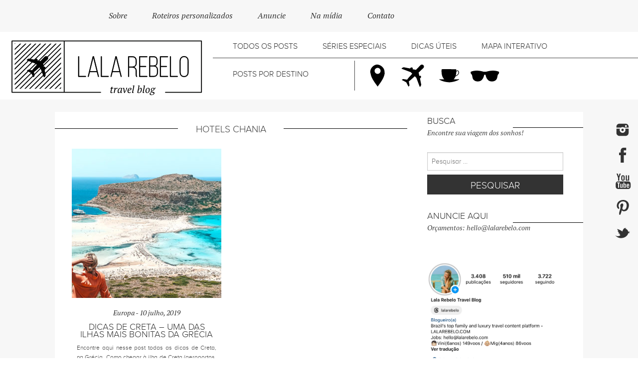

--- FILE ---
content_type: text/html; charset=UTF-8
request_url: https://www.booking.com/flexiproduct.html?product=nsb&w=280&h=280&lang=en-US%40posix&aid=1606021&target_aid=1606021&fid=1769257365296&affiliate-link=widget1&
body_size: 1821
content:
<!DOCTYPE html>
<html lang="en">
<head>
    <meta charset="utf-8">
    <meta name="viewport" content="width=device-width, initial-scale=1">
    <title></title>
    <style>
        body {
            font-family: "Arial";
        }
    </style>
    <script type="text/javascript">
    window.awsWafCookieDomainList = ['booking.com'];
    window.gokuProps = {
"key":"AQIDAHjcYu/GjX+QlghicBgQ/7bFaQZ+m5FKCMDnO+vTbNg96AHzOpaJdCT16BNTHHOlBrRcAAAAfjB8BgkqhkiG9w0BBwagbzBtAgEAMGgGCSqGSIb3DQEHATAeBglghkgBZQMEAS4wEQQME93hLjFno3N6GTj9AgEQgDt/iV7X9Hdzof9EfVmH2hm5ve21Uzi52f21MPofygpjydkfDxvTMDpVtHV/BR549NavJWgn0JGR+3yffA==",
          "iv":"A6x+ZQH9NgAAEM7d",
          "context":"kM4Qw3NGWZkXRWl3dioyRHaU3cFCGZK9XKqFk0N6rwwSN2Dc80/pGgc/PmHfm4Q5WjclkvNd8CwVQNBB3HtUSW7GPkrE4anVx+OrN2o4Ibzj6+TIEIgCmnXn4UUHuDLyMHN0UPeyBUgpOUX2X3aLFTRnSCAVaZdgT6rwZxTBSbzm92VwzjC10QroHMBAqfAthABgSCJph05TrkM/jH00DxCw945+qV4epnOWdG7j2pbOpzwnmBeR6TJ4zMeM0cNV/lwGLZmUphy+4DfYnsqN3xmaT9ZYLKLhirX1PD1kANDOM2j5Mo1l6k4bk5HU4m8Ak796bUpxZfpbmzIhWQ7aZZgn2MSGHUqE5ZipVFk0qt7ClbMyPA/hGg=="
};
    </script>
    <script src="https://d8c14d4960ca.337f8b16.us-east-2.token.awswaf.com/d8c14d4960ca/a18a4859af9c/f81f84a03d17/challenge.js"></script>
</head>
<body>
    <div id="challenge-container"></div>
    <script type="text/javascript">
        AwsWafIntegration.saveReferrer();
        AwsWafIntegration.checkForceRefresh().then((forceRefresh) => {
            if (forceRefresh) {
                AwsWafIntegration.forceRefreshToken().then(() => {
                    window.location.reload(true);
                });
            } else {
                AwsWafIntegration.getToken().then(() => {
                    window.location.reload(true);
                });
            }
        });
    </script>
    <noscript>
        <h1>JavaScript is disabled</h1>
        In order to continue, we need to verify that you're not a robot.
        This requires JavaScript. Enable JavaScript and then reload the page.
    </noscript>
</body>
</html>

--- FILE ---
content_type: text/html; charset=utf-8
request_url: https://www.google.com/recaptcha/api2/aframe
body_size: 259
content:
<!DOCTYPE HTML><html><head><meta http-equiv="content-type" content="text/html; charset=UTF-8"></head><body><script nonce="zDetH2LqqyhILkZOW-ZZNw">/** Anti-fraud and anti-abuse applications only. See google.com/recaptcha */ try{var clients={'sodar':'https://pagead2.googlesyndication.com/pagead/sodar?'};window.addEventListener("message",function(a){try{if(a.source===window.parent){var b=JSON.parse(a.data);var c=clients[b['id']];if(c){var d=document.createElement('img');d.src=c+b['params']+'&rc='+(localStorage.getItem("rc::a")?sessionStorage.getItem("rc::b"):"");window.document.body.appendChild(d);sessionStorage.setItem("rc::e",parseInt(sessionStorage.getItem("rc::e")||0)+1);localStorage.setItem("rc::h",'1769257369203');}}}catch(b){}});window.parent.postMessage("_grecaptcha_ready", "*");}catch(b){}</script></body></html>